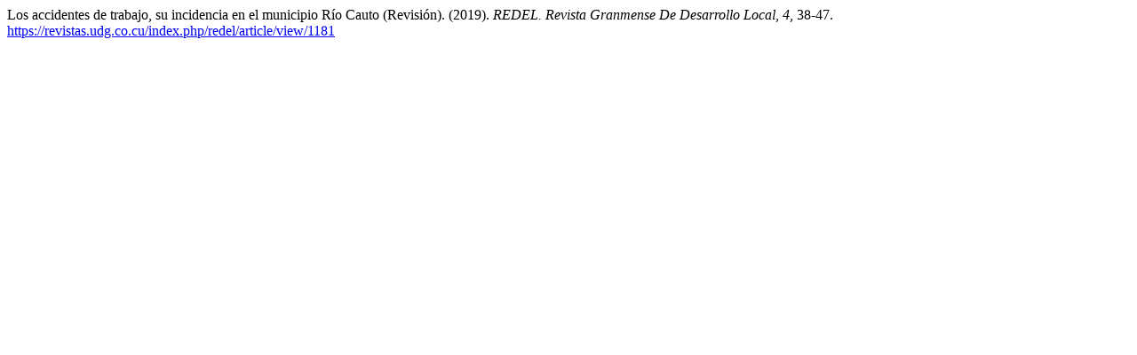

--- FILE ---
content_type: text/html; charset=utf-8
request_url: https://revistas.udg.co.cu/index.php/redel/citationstylelanguage/get/apa?submissionId=1181&publicationId=1034&issueId=48
body_size: 371
content:
<div class="csl-bib-body">
  <div class="csl-entry">Los accidentes de trabajo, su incidencia en el municipio Río Cauto (Revisión). (2019). <i>REDEL. Revista Granmense De Desarrollo Local</i>, <i>4</i>, 38-47. <a href="https://revistas.udg.co.cu/index.php/redel/article/view/1181">https://revistas.udg.co.cu/index.php/redel/article/view/1181</a></div>
</div>